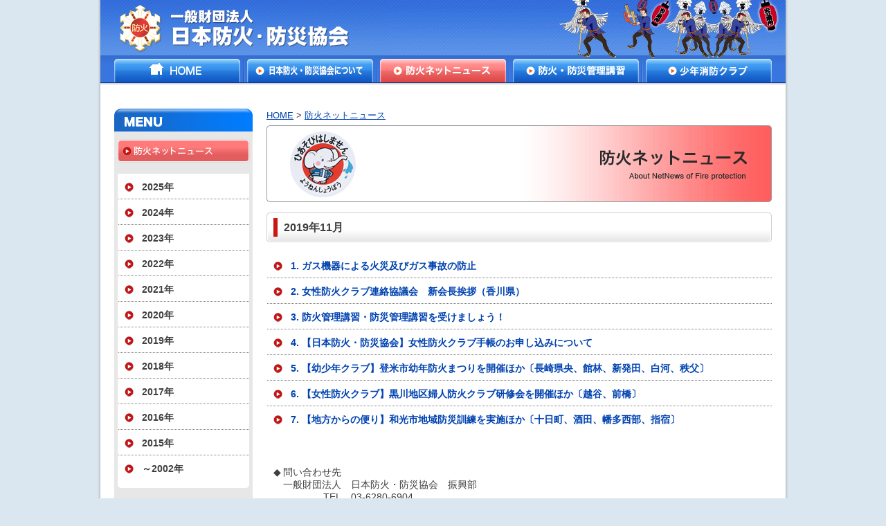

--- FILE ---
content_type: text/html
request_url: https://www.n-bouka.or.jp/netnews/2019/11/index.html
body_size: 17767
content:
<!DOCTYPE HTML PUBLIC "-//W3C//DTD HTML 4.01 Transitional//EN"
"http://www.w3.org/TR/html4/loose.dtd">
<html><!-- InstanceBegin template="/Templates/news_menu.dwt" codeOutsideHTMLIsLocked="false" -->
<head>
<meta name="robots" content="index,follow">
<meta http-equiv="Content-Type" content="text/html; charset=euc-jp">
<meta http-equiv="Content-Style-Type" content="text/css">
<meta name="Description" content="防火思想の普及啓蒙を図るとともに、民間防火組織の振興助成を通じて防火の認識と実践につとめ、消防の充実発展、国民の生命、身体、財産の安全及び産業の保全に資し、社会公共の福祉を増進することを目的としています。">
<meta name="Keywords" content="日本防火協会,民間防火組織,幼年消防クラブ,少年消防クラブ,婦人防火クラブ,防火・防災管理講習">
<!-- InstanceBeginEditable name="doctitle_index" -->
<title>防火ネットニュース::2019年11月号</title>
<!-- InstanceEndEditable -->
<link href="../../../includes/css/default.css" rel="stylesheet" type="text/css">
<link href="../../../includes/css/other.css" rel="stylesheet" type="text/css">
<link href="../../css/news.css" rel="stylesheet" type="text/css">
<link href="../../../includes/css/netnews.css" rel="stylesheet" type="text/css">
<script>
  (function(i,s,o,g,r,a,m){i['GoogleAnalyticsObject']=r;i[r]=i[r]||function(){
  (i[r].q=i[r].q||[]).push(arguments)},i[r].l=1*new Date();a=s.createElement(o),
  m=s.getElementsByTagName(o)[0];a.async=1;a.src=g;m.parentNode.insertBefore(a,m)
  })(window,document,'script','//www.google-analytics.com/analytics.js','ga');

  ga('create', 'UA-62683035-1', 'auto');
  ga('send', 'pageview');

</script>
    <script type="text/javascript" src="https://ajax.googleapis.com/ajax/libs/jquery/1.9.1/jquery.min.js"></script>

<script type="text/javascript">
    $(function(){
        $("button").click(function () {
            $("div").slideToggle();
        });
    });

</script>
</head>
<body id="News">
<div id="container">
<!-- header start -->
<div id="header">
<h1><a href="../../../index.html" title="一般財団法人日本防火・防災協会">一般財団法人日本防火・防災協会</a></h1>
<div id="navi">
<ul>
<li id="Navi-01"><a href="../../../index.html" title="HOME">HOME</a></li>
<li id="Navi-02"><a href="../../../about" title="日本防火・防災協会について">日本防火・防災協会について</a></li>
<li id="Navi-03"><a href="../../../netnews" title="防火ネットニュース">防火ネットニュース</a></li>
<li id="Navi-04"><a href="https://www.bouka-bousai.jp/" title="防火・防災管理講習" target="_blank">防火・防災管理講習</a></li>
<li id="Navi-05"><a href="../../../club" title="少年消防クラブ">少年消防クラブ</a></li>
</ul>
</div>
</div>
<!-- header end -->
<!-- contents start -->
<div id="contents">
<div id="contents-inner">
<!-- left Navi start -->
<div id="left-Navi">
<h2><img src="../../../includes/images/ti_menu.gif" alt="MENU" width="200" height="33"></h2>
<div id="navi-inner">
<ul>
 <!-- 折りたたみ展開ボタン -->
<li id="Menu_01"><a href="../../index.html" title="防火ネットニュース">防火ネットニュース</a></li>
	</ul>
	</div>
	<div id="back-number">
 <div id="News-list">
		<ul> 

<li>
<div onclick="obj=document.getElementById('menu2025').style; obj.display=(obj.display=='none')?'block':'none';">
<a style="cursor:pointer;">2025年</a>
</div>
<div id="menu2025" style="display:none;clear:both;">
<ul>
	<li><a href="../../2025/11/index.html">11月</a></li>
	<li><a href="../../2025/10/index.html">10月</a></li>
	<li><a href="../../2025/09/index.html">9月</a></li>
	<li><a href="../../2025/08/index.html">8月</a></li>
    <li><a href="../../2025/07/index.html">7月</a></li>
    <li><a href="../../2025/06/index.html">6月</a></li>
    <li><a href="../../2025/05/index.html">5月</a></li>
    <li><a href="../../2025/04/index.html">4月</a></li>
    <li><a href="../../2025/03/index.html">3月</a></li>
    <li><a href="../../2025/02/index.html">2月</a></li>
    <li><a href="../../2025/01/index.html">1月</a></li>
</ul>
</div>
</li>

<li>
<div onclick="obj=document.getElementById('menu2024').style; obj.display=(obj.display=='none')?'block':'none';">
<a style="cursor:pointer;">2024年</a>
</div>
<div id="menu2024" style="display:none;clear:both;">
<ul> 
    <li><a href="../../2024/12/index.html">12月</a></li>
    <li><a href="../../2024/11/index.html">11月</a></li>
    <li><a href="../../2024/10/index.html">10月</a></li>
    <li><a href="../../2024/09/index.html">9月</a></li>
    <li><a href="../../2024/08/index.html">8月</a></li>
    <li><a href="../../2024/07/index.html">7月</a></li>
    <li><a href="../../2024/06/index.html">6月</a></li>
    <li><a href="../../2024/05/index.html">5月</a></li>
    <li><a href="../../2024/04/index.html">4月</a></li>
    <li><a href="../../2024/03/index.html">3月</a></li>
    <li><a href="../../2024/02/index.html">2月</a></li>
    <li><a href="../../2024/01/index.html">1月</a></li>
</ul>
</div>
</li>
            
<li>
<div onclick="obj=document.getElementById('menu2023').style; obj.display=(obj.display=='none')?'block':'none';">
<a style="cursor:pointer;">2023年</a>
</div>
<div id="menu2023" style="display:none;clear:both;">
<ul>
<li><a href="../../2023/12/index.html">12月</a></li>
<li><a href="../../2023/11/index.html">11月</a></li>
<li><a href="../../2023/10/index.html">10月</a></li>
<li><a href="../../2023/09/index.html">9月</a></li>
<li><a href="../../2023/08/index.html">8月</a></li>
<li><a href="../../2023/07/index.html">7月</a></li>
<li><a href="../../2023/06/index.html">6月</a></li>
<li><a href="../../2023/05/index.html">5月</a></li>
<li><a href="../../2023/04/index.html">4月</a></li>
<li><a href="../../2023/03/index.html">3月</a></li>
<li><a href="../../2023/02/index.html">2月</a></li>
    <li><a href="../../2023/01/index.html">1月</a></li>
</ul>
</div>
</li>
<li>
<div onclick="obj=document.getElementById('menu2022').style; obj.display=(obj.display=='none')?'block':'none';">
<a style="cursor:pointer;">2022年</a>
</div>
<div id="menu2022" style="display:none;clear:both;">
<ul>
	<li><a href="../../2022/12/index.html">12月</a></li>
    <li><a href="../../2022/11/index.html">11月</a></li>
    <li><a href="../../2022/10/index.html">10月</a></li>
    <li><a href="../../2022/09/index.html">9月</a></li>
    <li><a href="../../2022/08/index.html">8月</a></li>
    <li><a href="../../2022/07/index.html">7月</a></li>
    <li><a href="../../2022/06/index.html">6月</a></li>
    <li><a href="../../2022/05/index.html">5月</a></li>
    <li><a href="../../2022/04/index.html">4月</a></li>
    <li><a href="../../2022/03/index.html">3月</a></li>
    <li><a href="../../2022/02/index.html">2月</a></li>
    <li><a href="../../2022/01/index.html">1月</a></li>
</ul>
</div>
</li>
            
            <li>
<div onclick="obj=document.getElementById('menu2021').style; obj.display=(obj.display=='none')?'block':'none';">
<a style="cursor:pointer;">2021年</a>
</div>
<div id="menu2021" style="display:none;clear:both;">
<ul>
    <li><a href="../../2021/12/index.html">12月</a></li>
    <li><a href="../../2021/11/index.html">11月</a></li>
    <li><a href="../../2021/10/index.html">10月</a></li>
    <li><a href="../../2021/09/index.html">9月</a></li>
    <li><a href="../../2021/08/index.html">8月</a></li>
    <li><a href="../../2021/07/index.html">7月</a></li>
    <li><a href="../../2021/06/index.html">6月</a></li>
    <li><a href="../../2021/05/index.html">5月</a></li>
    <li><a href="../../2021/04/index.html">4月</a></li>
    <li><a href="../../2021/03/index.html">3月</a></li>
    <li><a href="../../2021/02/index.html">2月</a></li>
    <li><a href="../../2021/01/index.html">1月</a></li>
</ul>
</div>
</li>
            
            <li>
<div onclick="obj=document.getElementById('menu2020').style; obj.display=(obj.display=='none')?'block':'none';">
<a style="cursor:pointer;">2020年</a>
</div>
<div id="menu2020" style="display:none;clear:both;">
<ul>
    <li><a href="../../2020/12/index.html">12月</a></li> 
    <li><a href="../../2020/11/index.html">11月</a></li> 
    <li><a href="../../2020/10/index.html">10月</a></li>     
    <li><a href="../../2020/09/index.html">9月</a></li> 
   <li><a href="../../2020/08/index.html">8月</a></li> 
    <li><a href="../../2020/07/index.html">7月</a></li>  
    <li><a href="../../2020/06/index.html">6月</a></li>  
    <li><a href="../../2020/05/index.html">5月</a></li>    
    <li><a href="../../2020/04/index.html">4月</a></li>
    <li><a href="../../2020/03/index.html">3月</a></li>
    <li><a href="../../2020/02/index.html">2月</a></li>
    <li><a href="../../2020/01/index.html">1月</a></li>
</ul>
</div></li>
<li><div onclick="obj=document.getElementById('menu2019').style; obj.display=(obj.display=='none')?'block':'none';">
<a style="cursor:pointer;">2019年</a>
</div>
<div id="menu2019" style="display:none;clear:both;">
<ul>
    <li><a href="../12/index.html">12月</a></li>
    <li><a href="index.html">11月</a></li>
     <li><a href="../10/index.html">10月</a></li>
    <li><a href="../09/index.html">9月</a></li>
    <li><a href="../08/index.html">8月</a></li>
    <li><a href="../07/index.html">7月</a></li>
    <li><a href="../06/index.html">6月</a></li>
    <li><a href="../05/index.html">5月</a></li>
    <li><a href="../04/index.html">4月</a></li>
    <li><a href="../03/index.html">3月</a></li>
    <li><a href="../02/index.html">2月</a></li>
    <li><a href="../01/index.html">1月</a></li>
</ul>
    </div></li>
            <li><div onclick="obj=document.getElementById('menu2018').style; obj.display=(obj.display=='none')?'block':'none';">
<a style="cursor:pointer;">2018年</a>
</div>
<div id="menu2018" style="display:none;clear:both;">
<ul>
<li><a href="../../2018/12/index.html">12月</a></li>
<li><a href="../../2018/11/index.html">11月</a></li>
<li><a href="../../2018/10/index.html">10月</a></li>
<li><a href="../../2018/09/index.html">9月</a></li>
<li><a href="../../2018/08/index.html">8月</a></li>
<li><a href="../../2018/07/index.html">7月</a></li>
<li><a href="../../2018/06/index.html">6月</a></li>
<li><a href="../../2018/05/index.html">5月</a></li>
<li><a href="../../2018/04/index.html">4月</a></li>
<li><a href="../../2018/03/index.html">3月</a></li>
<li><a href="../../2018/02/index.html">2月</a></li>
<li><a href="../../2018/01/index.html">1月</a></li>
</ul>
                </div></li>
		<li><div onclick="obj=document.getElementById('menu2017').style; obj.display=(obj.display=='none')?'block':'none';">
<a style="cursor:pointer;">2017年</a>
</div>
<div id="menu2017" style="display:none;clear:both;">
<ul>
    <li><a href="../../2017/12/index.html">12月</a></li>
    <li><a href="../../2017/11/index.html">11月</a></li>
    <li><a href="../../2017/10/index.html">10月</a></li>
    <li><a href="../../2017/09/index.html">9月</a></li>
    <li><a href="../../2017/08/index.html">8月</a></li>
    <li><a href="../../2017/07/index.html">7月</a></li>
    <li><a href="../../2017/06/index.html">6月</a></li>
    <li><a href="../../2017/05/index.html">5月</a></li>
    <li><a href="../../2017/04/index.html">4月</a></li>
    <li><a href="../../2017/03/index.html">3月</a></li>
    <li><a href="../../2017/02/index.html">2月</a></li>
    <li><a href="../../2017/01/index.html">1月</a></li>
</ul>
</div></li>
        		<li><div onclick="obj=document.getElementById('menu2016').style; obj.display=(obj.display=='none')?'block':'none';">
<a style="cursor:pointer;">2016年</a>
</div>
<div id="menu2016" style="display:none;clear:both;">
<ul>
    <li><a href="../../2016/12/index.html">12月</a></li>
    <li><a href="../../2016/11/index.html">11月</a></li>
    <li><a href="../../2016/10/index.html">10月</a></li>
    <li><a href="../../2016/09/index.html">9月</a></li>
    <li><a href="../../2016/08/index.html">8月</a></li>
    <li><a href="../../2016/07/index.html">7月</a></li>
    <li><a href="../../2016/06/index.html">6月</a></li>
    <li><a href="../../2016/05/index.html">5月</a></li>
    <li><a href="../../2016/04/index.html">4月</a></li>
    <li><a href="../../2016/03/index.html">3月</a></li>
    <li><a href="../../2016/02/index.html">2月</a></li>
    <li><a href="../../2016/01/index.html">1月</a></li>
</ul>
</div></li>
            		<li><div onclick="obj=document.getElementById('menu2015').style; obj.display=(obj.display=='none')?'block':'none';">
<a style="cursor:pointer;">2015年</a>
</div>
<div id="menu2015" style="display:none;clear:both;">
<ul>
    <li><a href="../../2015/12/index.html">12月</a></li>
    <li><a href="../../2015/11/index.html">11月</a></li>
    <li><a href="../../2015/10/index.html">10月</a></li>
    <li><a href="../../2015/09/index.html">9月</a></li>
    <li><a href="../../2015/08/index.html">8月</a></li>
    <li><a href="../../2015/07/index.html">7月</a></li>
    <li><a href="../../2015/06/index.html">6月</a></li>
    <li><a href="../../2015/05/index.html">5月</a></li>
    <li><a href="../../2015/04/index.html">4月</a></li>
    <li><a href="../../2015/03/index.html">3月</a></li>
    <li><a href="../../2015/02/index.html">2月</a></li>
    <li><a href="../../2015/01/index.html">1月</a></li>
</ul>
</div></li>


   <li><div onclick="obj=document.getElementById('menu2002').style; obj.display=(obj.display=='none')?'block':'none';">
<a style="cursor:pointer;">～2002年</a>
</div>
<div id="menu2002" style="display:none;clear:both;">
 <ul>
      <li><a href="../../2014/index.html">2014年</a></li>
     <li><a href="../../2013/index.html">2013年</a></li>
     <li><a href="../../2012/index.html">2012年</a></li>
     <li><a href="../../2011/index.html">2011年</a></li>
    <li><a href="../../2010/index.html">2010年</a></li>
    <li><a href="../../2009/index.html">2009年</a></li>
    <li><a href="../../2008/index.html">2008年</a></li>
    <li><a href="../../2007/index.html">2007年</a></li>
    <li><a href="../../2006/index.html">2006年</a></li>
    <li><a href="../../2005/index.html">2005年</a></li>
    <li><a href="../../2004/index.html">2004年</a></li>
    <li><a href="../../2003/index.html">2003年</a></li>
    <li><a href="../../2002/index.html">2002年</a></li>
</ul>
</div>
     </li>
     </ul>
            </div>
	</div>
	<div id="banner"><ul>
<li><a href="https://www.bouka-bousai.jp/" target="_blank"><img src="../../../includes/images/bn_01.gif" alt="防火・防災管理講習のご案内" width="190" height="57"></a></li>
<li><a href="../../../netnews"><img src="../../../includes/images/bn_02.gif" alt="防火ネットニュース" width="190" height="59" border="0"></a></li>
<li><a href="../../../local/"  target="_blank"><img src="../../../includes/images/bn_05.gif" alt="総合情報誌「地域防災」" width="190" height="58" border="0"></a></li>
<li><a href="../../../shop/index.html"  target="_blank"><img src="../../../includes/images/bn_03.gif" alt="防火防災用品" width="190" height="58" border="0"></a></li>
<li><a href="../../melma.html"><img src="../../../includes/images/bn_04.gif" alt="メールマガジン登録者募集!!" width="190" height="59" border="0"></a></li>
</ul>
</div>
<div id="pdf">
<p>PDFファイルをご覧頂くには「Adobe Reader」が必要となります。 アイコンをクリックすると、 無料で「Adobe Reader」をダウンロードすることが出来ます。<br>
<a href="http://get.adobe.com/jp/reader/" target="_blank"><img src="../../../includes/images/bt_adobe.gif" alt="Get ADOBE READER" width="112" height="33" border="0"></a></p>
</div>
</div>
<!-- left Navi end -->
<!-- InstanceBeginEditable name="doctitle" -->
<div id="Main">
  <p id="TopicPath"><a href="../../../index.html">HOME</a> &gt; <a href="../../index.html">防火ネットニュース</a></p>
<h2><img src="../../../images/title.gif" alt="防火ネットニュース" width="730" height="111"></h2>
<div id="News-list">
<h3><span>2019年11月</span></h3>
<ul>
    <li><a href="page01.html">1.	ガス機器による火災及びガス事故の防止</a></li>
<li><a href="page02.html">2.	女性防火クラブ連絡協議会　新会長挨拶（香川県）</a></li>
<li><a href="page03.html">3.	防火管理講習・防災管理講習を受けましょう！</a></li>
<li><a href="page04.html">4.	【日本防火・防災協会】女性防火クラブ手帳のお申し込みについて</a></li>
<li><a href="page05.html">5.	【幼少年クラブ】登米市幼年防火まつりを開催ほか〔長崎県央、館林、新発田、白河、秩父〕</a></li>
<li><a href="page06.html">6.	【女性防火クラブ】黒川地区婦人防火クラブ研修会を開催ほか〔越谷、前橋〕</a></li>
<li><a href="page07.html">7.	【地方からの便り】和光市地域防災訓練を実施ほか〔十日町、酒田、幡多西部、指宿〕</a></li>
</ul>
	<div style="padding-top: 50px; margin-left: 10px;"><table border="0" cellspacing="0" cellpadding="0" class="tbl03 mt-15" style="font-size:14px;"><tr>
	      <td width="14" rowspan="5" valign="top">◆</td><td colspan="2">問い合わせ先</td></tr><tr><td width="84" align="right">一般財団法人</td>
	<td width="305" nowrap>　日本防火・防災協会　振興部</td></tr><tr>
	<td align="right">TEL</td>
	<td>　03-6280-6904 </td></tr></table></div>
<div class="page-top"><a href="#header">このページのＴＯＰへ</a></div>
</div>
</div>
<!-- InstanceEndEditable -->
</div>
</div>
<!-- contents end -->
<!-- footer start -->
<div id="footer">
<ul>
<li><a href="../../../privacy">プライバシーポリシー</a></li>
<li><a href="../../../sitepolicy">このサイトについて</a></li>
<li><a href="../../../copyright/index.html">著作権について</a></li>
<li class="las"><a href="../../../contact/index.php">お問い合わせ</a></li>
</ul>
<p>copyright(c)2015.  Japan Fire and Disaster Prevention Association. All Rights reserved.<br>
本サイトに掲載された画像・データ等の無断転載を禁じます。</p>
</div>
<!-- footer end -->
</div>
</body>
<!-- InstanceEnd --></html>


--- FILE ---
content_type: text/css
request_url: https://www.n-bouka.or.jp/includes/css/default.css
body_size: 163
content:
@charset "euc-jp";

/* CSS Document */



@import url("common.css");

@import url("common2.css");

@import url("inner.css");

@import url("print.css");

--- FILE ---
content_type: text/css
request_url: https://www.n-bouka.or.jp/includes/css/other.css
body_size: 31046
content:
@charset "euc-jp";
/* CSS Document */

/*-------------------------------------------------------------------
共通
-------------------------------------------------------------------*/
.section { margin-top:15px;	}

.section .float-box { overflow:hidden; }

.section ol,
.section ul,
.section dl,
.section table {
 font-size: 0.8em;
	line-height: 1.5em;
	}

.section ol { margin-left:30px;	}
.section ol li { margin-top:10px;	}

/*PDFアイコン*/
.section a.ic-pdf {
 background: url(../images/ic_pdf.gif) no-repeat right;
	padding:5px 18px 5px 0;
 }
	
.section h5 {
	background: url(../../images/inner_h5_bg.gif) no-repeat bottom;
	padding-bottom: 3px;
	font-size: 0.9em;
	margin:40px 15px 15px 15px;
    padding-left: 0;
}

.section h5.top {	margin-top:30px; }

.section h5 span {
	padding: 3px 5px 2px 10px;
	display: block;
	border-left: 6px solid;
}

.section h1 {
	background: url(../../images/inner_h5_bg.gif) no-repeat bottom;
	padding-bottom: 3px;
	font-size: 0.9em;
	margin:40px 15px 15px 15px;
    padding-left: 0;
}

.jyo_section table {
 font-size: 0.85em;
	line-height: 20em;
	}

/*ドットリスト*/
.section ul.list li {	
 background: url(../images/ic_list_dot.gif) no-repeat 0.1em 0.6em;
	padding-left:0.8em;
	margin:3px 0;
	list-style-type:none;
 }

/*矢印リスト*/
.section ul.arrow li {
 background:url(../images/ic_list_arrow_s.gif) no-repeat 0.1em 0.5em;
 margin:3px 0 0 20px;
 padding-left:0.8em;
	list-style-type:none;
	}
.jyo_section ul.arrow li {
 background:url(../images/ic_list_arrow_s.gif) no-repeat 0.1em 0.5em;
 margin:5px 0 ;
 padding-left:0.8em;
	list-style-type:none;
	}

#banner a:hover img{ opacity:.7; transition-duration:.3s;}

/*-------------------------------------------------------------------
日本防火協会について
-------------------------------------------------------------------*/
/*現在地表示*/
#About li#Navi-02 a,
#Message li#Navi-02 a,
#Business li#Navi-02 a,
#Publication li#Navi-02 a,
#Club li#Navi-05 a {	background-position: 0 -34px; }

/*レフトナビ*/
#navi-inner ul li#Menu_01 a {	background-image: url(../../about/images/menu_01.gif); }
#navi-inner ul li#Menu_02 a {	background-image: url(../../about/images/menu_02.gif); }
#navi-inner ul li#Menu_03 a {	background-image: url(../../about/images/menu_03.gif); }
#navi-inner ul li#Menu_04 a {	background-image: url(../../about/images/menu_04.gif); }

#About h3,#Message h3,#Business h3,#Publication h3 {
	background: url(../../about/images/h3_bg_top.gif) no-repeat top;
	font-size: 1em;
	padding-top: 12px;
	margin-bottom:15px;
}

#About h3 span,#Message h3 span,#Business h3 span,#Publication h3 span {
	background: url(../../about/images/h3_bg_bot.gif) no-repeat bottom;
	display: block;
	padding: 0 0 10px 25px;
}

/*メインコンテンツ-日本防火協会について*/
#About #navi-inner ul li#Menu_01 a {	background-position: -190px 0; }
#About .section h5 span {	border-color:#E2713F; }

#About a.btn-club{
  width: 200px;
  padding: 0.5em;
  margin-left: 20px;
  display: block;
  color: #3F3F3F;
  background: #ECECEC;
  border:solid 1px #d1d1d1;
  text-decoration: none;
  font-weight: bold;
  font-size:12px;
  border-radius: 3px;
  text-align:center;
  text-decoration:none !important;
}
#About a.btn-club:before {
  content: "";
  display: inline-block;
  width: 7px;
  height: 7px;
  margin: -3px 5px 0 0;
  background: url("../images/ic_list_arrow_s.gif")no-repeat;
  background-size: contain;
  vertical-align: middle;
}
#About a.btn-club:hover {
  background: #E2713F;
  color: #fff
}
#About @media screen and (min-width: 768px){
  a.btn-club{
    padding: 0.5em 2em;
    margin: 10px auto;
    font-size:16px;
    display:inline-block;
  }
#About  a.btn-club:before {
    margin: -3px 10px 0 0;
  }
}


/*協会き地図*/
.ggmap {
position: relative;
padding-bottom: 56.25%;
padding-top: 30px;
height: 0;
overflow: hidden;
}
 
.ggmap iframe,
.ggmap object,
.ggmap embed {
position: absolute;
top: 0;
left: 0;
width: 100%;
height: 100%;
}

/*メインコンテンツ-会長挨拶*/
#Message #navi-inner ul li#Menu_02 a {	background-position: -190px 0; }
#Message .section p {
 margin-bottom:15px;
	text-indent:1em;
	}

/*メインコンテンツ-公開資料*/
#Publication #navi-inner ul li#Menu_03 a {	background-position: -190px 0; }

#Publication .section h5 span {	border-color:#E2713F; }




/*-------------------------------------------------------------------
お問い合わせ
-------------------------------------------------------------------*/
/*現在地表示
#Contact li#Navi-05 a {	background-position: 0 -34px; }*/

#Contact #banner {	margin-top:10px; }

#Contact .section h5 span {	border-color:#BDBE33; }


#Contact > div:nth-child(2) {
    box-shadow: 0 1px 1px 0 rgba(5, 0, 1, 0.2);
    background: #fff;
    margin-bottom: 50px;
}
#Contact > div:nth-child(3) {
    width: 100%;
    padding-right: 15px;
    padding-left: 15px;
    margin-right: auto;
    margin-left: auto;
}

#Contact > div:nth-child(3) > div {
    border: solid 1px #ddd;
    padding: 30px;
    -moz-border-radius: 5px;
    -webkit-border-radius: 5px;
    border-radius: 5px;
    background-color: #fff;
}
/*
#Contact > div:nth-child(3) > div > h1 {
    letter-spacing: 2px;
    margin: 0 0 15px;
    font-size: 12px;
    font-weight: bold;
    color: #333333;
    padding-left: 0;
}
*/

#Contact form > div {
    border-radius: 3px;
    background-color: #f6f6f6;
    vertical-align: middle;
    border: 1px solid #dddddd;
    margin-top: 20px;
    margin-bottom: 15px;
    padding: 20px;
}
#Contact form > div > div {
    border-radius: 3px;
    padding: 10px 20px;
}
#Contact form > div > div > p {
    width: 405px;
    float: left;
    margin: 0 15px;
}
#Contact form > div > div:before, form > div > div:after {
    display: table;
    content: " ";
    clear: both;
}
#Contact form > div input[type=text], form > div input[type=email], form > div textarea, form > div select {
    display: block;
    min-width: 405px;
    max-width: 405px;
    float: right;
    height: 38px;
    padding: 6px 12px;
    font-size: 12px;
    line-height: 1.42857143;
    color: #555;
    background-color: #fff;
    background-image: none;
    border: 1px solid #ccc;
    border-radius: 4px;
    -webkit-box-shadow: inset 0 1px 1px rgba(0,0,0,.075);
    box-shadow: inset 0 1px 1px rgba(0,0,0,.075);
    -webkit-transition: border-color ease-in-out .15s,-webkit-box-shadow ease-in-out .15s;
    -o-transition: border-color ease-in-out .15s,box-shadow ease-in-out .15s;
    transition: border-color ease-in-out .15s,box-shadow ease-in-out .15s;
    margin: 0 15px;
}
#Contact form > div textarea {
    height: auto;
}
/*#Contact input[type=radio] {
    margin-left: 25px;
    margin-top: 8px;

}*/


#Contact > div label {
    margin-bottom: 0;
    text-align: right;
    width: 145px;
    float: left;
    position: relative;
    min-height: 1px;
    padding-right: 15px;
    padding-left: 15px;
    position: relative;
}

#Contact > div label span {
    color: #fff;
    background: #ccc;
    display: inline-block;
    padding: 2px 5px;
	margin-top: 5px;
    font-size: 10px;
    font-size: 0.5rem;
    -moz-border-radius: 2px;
    -webkit-border-radius: 2px;
    border-radius: 2px;
    position: absolute;
    right: 16px;
    top: 19px;
}

#Contact  label + div {
    width: 75%;
    float: left;
    position: relative;
    min-height: 1px;
    padding-right: 15px;
    padding-left: 15px;
}

#Contact button {
    display: block;
    padding: 6px 12px;
    margin-bottom: 0;
    font-size: 14px;
    font-weight: 400;
    line-height: 1.42857143;
    text-align: center;
    white-space: nowrap;
    vertical-align: middle;
    -ms-touch-action: manipulation;
    touch-action: manipulation;
    cursor: pointer;
    -webkit-user-select: none;
    -moz-user-select: none;
    -ms-user-select: none;
    user-select: none;
    background-image: none;
    border: 1px solid transparent;
    border-radius: 4px;
    margin: 0 auto;
}
#Contact button:hover {
    background: #00b0da;
    background: -webkit-gradient(linear, left top, left bottom, color-stop(1, #00a1d0), color-stop(0, #00bedf));
    background: -webkit-linear-gradient(#00bedf, #00a1d0);
}
#Contact button {
    color: #333;
    background-color: #fff;
    border-color: #ccc;
}
#Contact > div > a > button {
    margin-left: 0;
    margin: 0 auto;
    display: block;
}
#Contact a + button {
    margin-left: 20px
}
#Contact a {
    text-decoration: none;
}
#Contact a:focus, a:hover {
    outline: none;
    text-decoration: none;
}
#Contact input::-webkit-input-placeholder {
    color:   #777;
}
#Contact button {
    padding: 10px 13px 11px;
    font-size: 18px;
    cursor: pointer;
    font-weight: bold;
    border-radius: 4px;
    line-height: 1;
    text-align: center;
    vertical-align: middle;
    white-space: nowrap;
    border: 1px solid #0093c9;
    color: #ffffff;
    background: #009ecf;
    box-shadow: 0px 1px 1px rgba(0,0,0,0.28),inset 0px 2px 0px -1px #10a4d2;
}
#Contact input[type=button] {
    padding: 10px 13px 11px;
    font-size: 18px;
    cursor: pointer;
    display: inline-block;
    font-weight: bold;
    border-radius: 4px;
    line-height: 1;
    text-align: center;
    vertical-align: middle;
    white-space: nowrap;
    border: 1px solid #c3c3c3;
    color: #7c7c7c;
    background: #ffffff;
    text-shadow: 0px 1px 1px rgba(0,0,0,0.13);
    -moz-box-shadow: 0px 1px 1px rgba(0,0,0,0.28);
    -webkit-box-shadow: 0px 1px 1px rgba(0,0,0,0.28);
    box-shadow: 0px 1px 1px rgba(0,0,0,0.28);
    margin-left: 180px;
    margin-right: 25px;
}
#Contact input[type=button] + button {
    display: inline-block;
}
#Contact input + div, select + div, textarea + div {
    float: right;
    width: 420px;
    color: red;
    margin-bottom: -10px;
}
.error-form {
    border-color: #fb9a93 !important;
}


.section ul#tel-fax {	float:left; }

.section ul li#tel {	
	width:216px;
	overflow: hidden;
	height: 0 !important;
	height /**/: 28px;
	padding-top:28px;
	background: url(../../about/images/img_tel.gif) no-repeat;
 }

.section ul li#fax {	
	width:217px;
	overflow: hidden;
	height: 0 !important;
	height /**/: 28px;
	padding-top:28px;
	background: url(../../about/images/img_fax.gif) no-repeat;
	margin-top:25px;
 }

.section dl#add {
 float:left;
	padding-left:100px;
	}

.section dl#add dt {	
	/*width:173px;
	overflow: hidden;
	height: 0 !important;
	height /**//*: 16px;
	padding-top:16px;*/
	margin-bottom:10px;
	/*background: url(../../about/images/img_add.gif) no-repeat;*/
 }
 
 .section dl#add dt strong {
	 font-size: 1.3em;
	 vertical-align: 0.03em;
 }

.section h6#metoro {	
	width:94px;
	overflow: hidden;
	height: 0 !important;
	height /**/: 23px;
	padding-top:23px;
	background: url(../../about/images/ttl_metoro.gif) no-repeat;
	margin-top:30px;
 }

.section h6#jr {	
	width:94px;
	overflow: hidden;
	height: 0 !important;
	height /**/: 23px;
	padding-top:23px;
	background: url(../../contact/images/ttl_jr.gif) no-repeat;
	margin-top:30px;
 }

.section table.access {	
	width:355px;
	margin-top:10px;
 }

.section table.tbl-left {	float:left; }
.section table.tbl-right {	float:right; }

.section table.access td {	
 	padding:5px;
	background: url(../images/table_dot.gif) repeat-x bottom;
 }

.section table.access td.station {	width:90px; }
.section table.access td.exit {	width:180px; }

.section table.access td strong.ginza {	color:#F66D34; }
.section table.access td strong.nanboku {	color:#003EB1; }
.section table.access td strong.chiyoda {	color:#118E37; }
.section table.access td strong.marunouchi {	color:#BB0000; }



/*お問い合わせ*/
#Tel h6{ font-size:1.3em;}
#Tel h6 span{
	font-size: 0.6em;
	margin-top: 0px;
}
#Tel h6+p{ margin-top: 10px;}

#Tel div.left{
	float: left;
	width: 350px;
	margin-top: 20px;
	background-image: url(../../about/images/tel.png);
	background-repeat: no-repeat;
	background-position: 0 5px;
	padding-left: 55px;
}
#Tel div.right{
	float: right;
	width: 320px;
	margin-top: 20px;
}
#Tel div.left p{ font-size:1.2em; font-weight:bold;}
#Tel div.left p span{
	font-size: 0.6em;
	font-weight: normal;
	margin-top: 0px;
}
#Tel div.right p{ font-size:1.2em; font-weight:bold;}
#Tel div.right p span{ font-size:0.6em; font-weight:normal;}

#Tel div.left-fax{
	float: left;
	width: 600px;
	margin-top: 20px;
	background-image: url(../../about/images/fax.png);
	background-repeat: no-repeat;
	background-position: 0 5px;
	padding-left: 55px;
	padding-bottom: 16px;
}
#Tel div.left-fax p{
	font-size: 1.2em;
	font-weight: bold;
	padding-top: 0px;
	width: auto;
}
#Tel div.left-fax p span{ font-size:0.6em; font-weight:normal;}


/*-------------------------------------------------------------------
少年消防クラブ
-------------------------------------------------------------------*/
#Club #banner {	margin-top:10px; }
#Club h3 {
	background: url(../../club/images/h3_bg_top.gif) no-repeat top;
	font-size: 1em;
	padding-top: 12px;
	margin-bottom:15px;
	margin-top: 35px;
}

#Club h3 span {
	background: url(../../club/images/h3_bg_bot.gif) no-repeat bottom;
	display: block;
	padding: 0 0 10px 25px;
}


#Club .section h5 span { border-color:#0082D6; }

#Club table {
	border-collapse: collapse;
	border: 1px solid #CCCCCC;
	margin-top: 15px;
}

#Club table td {
	border-left: 1px solid #CCCCCC;
	border-bottom: 1px solid #CCCCCC;
	padding: 3px 5px;
}

#Club table td ul {
	margin: 0 0 0 20px;
	padding: 0;
	list-style: disc;
	font-size: 1em;
}

a.btn-club{
  padding: 0.5em;
  margin: 10px 0;
  display: block;
  color: royalblue;
  background: #ECECEC;
  text-decoration: none;
  font-weight: bold;
  font-size:12px;
  border-radius: 3px;
  text-align:center;
  text-decoration:none !important;
}
a.btn-club:before {
  content: "";
  display: inline-block;
  width: 18px;
  height: 18px;
  margin: -3px 5px 0 0;
  background: url("../../club/images/icon_link_ank_blue.png")no-repeat;
  background-size: contain;
  vertical-align: middle;
}
a.btn-club:hover {
  background: royalblue;
  color: #fff
}
@media screen and (min-width: 768px){
  a.btn-club{
    padding: 0.5em 2em;
    margin: 10px auto;
    font-size:16px;
    display:inline-block;
  }
  a.btn-club:before {
    margin: -3px 10px 0 0;
  }
}

/*-------------------------------------------------------------------
メールマガジン登録者募集!!
-------------------------------------------------------------------*/
#Melma #banner {	margin-top:10px; }

#Melma .section h5 span {	border-color:#1C961C; }


/*-------------------------------------------------------------------
プライバシーポリシー
-------------------------------------------------------------------*/
#Privacy #banner {	margin-top:10px; }

#Privacy .section h5 span {	border-color:#19A7CB; }


/*-------------------------------------------------------------------
このサイトについて
-------------------------------------------------------------------*/
#Sitepolicy #banner {	margin-top:10px; }

#Sitepolicy .section h5 span {	border-color:#19A7CB; }


/*-------------------------------------------------------------------
防災まちづくり大賞
-------------------------------------------------------------------*/
#Machi #banner {	margin-top:10px; }
#Machi h3 {
	background: url(../../machi/images/h3_bg_top.gif) no-repeat top;
	font-size: 1em;
	padding-top: 12px;
	margin-bottom:15px;
	margin-top: 35px;
}

#Machi h3 span {
	background: url(../../machi/images/h3_bg_bot.gif) no-repeat bottom;
	display: block;
	padding: 0 0 10px 25px;
}

#Machi .section h5 span {	border-color:#b2bbf3; }


/*-------------------------------------------------------------------
女性防火クラブ
-------------------------------------------------------------------*/
#Jyo_club #banner {	margin-top:10px; }
#Jyo_club h3 {
	background: url("../../jyosei_club/images/list_h3_bg_top.gif") no-repeat top;
	font-size: 1em;
	padding-top: 12px;
	margin-bottom:15px;
	margin-top: 35px;
}

#Jyo_club h3 span {
	background: url("../../jyosei_club/images/list_h3_bg_bot.gif") no-repeat bottom;
	display: block;
	padding: 0 0 10px 25px;
}

#Jyo_club .section h5 span {	border-color: #F181F4;}

#Jyo_club .txt-c { text-align: center; }

#Jyo_club .txt-r {text-align: right;}

#Jyo_club  .paf table {
    table-layout: fixed;
    width: 340;
	border: 1px solid #CCCCCC;
	margin-top: 0px;
	spacing: 5px 5px 5px 5px;
}
#Jyo_club a {
    text-decoration: none;
}

#Jyo_club  .read {
    max-width: 100%;
    margin-right: auto;
    margin-left: auto;
    position: relative;
}

#Jyo_club  .read label {
    text-align: center;
    width: 100%;
    height: 200px;
    bottom: 0;
    left: 0;
    position: absolute;
    z-index: 1;
    cursor: pointer;
}
#Jyo_club  .read label:after {
    content:' もっと見る';
    z-index: 2;
    width: 100%;
    max-width: 300px;
    padding: 10px;
    color: #606060;
    background-color: #e0e0e0;
    border-radius: 30px;
    position: absolute;
    bottom: -60px;
    left: 50%;
    transform: translate(-50%, 0);
}
#Jyo_club  .read input:checked + label {
  height: 0px;
}
#Jyo_club  .read input:checked + label:after {
  content: ' 閉じる';
}

#Jyo_club  .read input {
  display: none;
}

#Jyo_club  .read__content {
  overflow: hidden;
  height: 300px;
}

#Jyo_club  .read input:checked ~ .read__content {
  height: auto;
}

#Jyo_club table.tbl04 {

	border: 1px solid #999999;

	border-collapse: collapse;

}



#Jyo_club table.tbl04 td,#Jyo_club-inner table.tbl04 th {

	border-bottom: 1px solid #999999;

	border-left: 1px solid #999999;

	padding: 3px;

}



#Jyo_club-inner table.tbl04 th {

	background: #dddddd;

}
/*-------------------------------------------------------------------
地域防災講演
-------------------------------------------------------------------*/
#Lecture #banner {	margin-top:10px; }
#Lecture h3 {
	background: url("../../lecture/images/h3_bg_top.gif") no-repeat top;
	font-size: 1em;
	padding-top: 12px;
	margin-bottom:15px;
	margin-top: 35px;
}

#Lecture h3 span {
	background: url("../../lecture/images/h3_bg_bot.gif") no-repeat bottom;
	display: block;
	padding: 0 0 10px 25px;
}

#Lecture .section h5 span {	border-color: #7fffd4;}

#Lecture .section  a.ic-pdf {
 background: url(../images/ic_pdf.gif) no-repeat right;
	padding:5px 18px 5px 0;
    font-size: 14px;
 }

#Lecture table.tbl04 {

	border: 1px solid #999999;

	border-collapse: collapse;

}



#Lecture table.tbl04 td,#Lecture-inner table.tbl04 th {

	border-bottom: 1px solid #999999;

	border-left: 1px solid #999999;

	padding: 3px;

}



#Lecture-inner table.tbl04 th {

	background: #dddddd;

}

/*-------------------------------------------------------------------
著作権について
-------------------------------------------------------------------*/
#Copyright #banner {	margin-top:10px; }

#Copyright .section h5 span {	border-color:#19A7CB; }


/*-------------------------------------------------------------------
消防関係リンク集
-------------------------------------------------------------------*/
#Link #banner {	margin-top:10px; }

#Link .section {	overflow:hidden;	}

#Link .section ul {
	overflow:hidden;
	width:365px;
	float:left;
	}

#Link .section ul li {
 padding-bottom:10px;
	}

#Link .section ul li a {
 background:url(../images/ic_list_arrow_s.gif) no-repeat 0.1em 0.3em;
 padding-left:0.8em;
	}

/*-------------------------------------------------------------------
お知らせ
-------------------------------------------------------------------*/
#Info #banner {	margin-top:10px; }

#Info h3 {
	background: url(../../info/images/h3_bg_top.gif) no-repeat top;
	font-size: 1em;
	padding-top: 12px;
	margin-bottom:15px;
}

#Info h3 span {
	background: url(../../info/images/h3_bg_bot.gif) no-repeat bottom;
	display: block;
	padding: 0 0 10px 25px;
}

#Info .section h5 span {	border-color:#19A7CB; }



/*-------------------------------------------------------------------
地域防災
-------------------------------------------------------------------*/
#local #banner {	margin-top:10px; }

#local h3 {
	background: url(../../local/images/h3_bg_top.gif) no-repeat top;
	font-size: 1em;
	padding-top: 12px;
	margin-bottom:15px;
}

#local h3 span {
	background: url(../../local/images/h3_bg_bot.gif) no-repeat bottom;
	display: block;
	padding: 0 0 10px 25px;
}

#local .section h5 span {	border-color:#ec8818; }

#local .section ul {margin-left:40px;}
#local .section ul li {line-height:1.8em;}
.w550 {width:600px; margin:40px 0 40px 40px; line-height:1.8em;}

.m_top{ margin-top:20px;}

#local table {
	border-collapse: collapse;
	border: 1px solid #fffff;
	margin-top: 5px;
}

#local table td {
	border-left: 1px solid #fffff;
	border-bottom: 1px solid #fffff;
	padding: 5px 5px 5px 5px;
}

#local img {margin-right:10px;}

.left {float:left;}
.right{float:right;}

.m_right { width:310px; margin-left:auto;}
.m_left10 {margin-left:10px;}

.post { overflow: hidden;}

input.userform {
   height: 1.5em;
   width: 15em;
}

input.bottom {
   height: 1.5em;
   width: 3.5em;
}

/*-------------------------------------------------------------------
パンフレット
-------------------------------------------------------------------*/
#Mate h3 {
	background: url(../../materials/images/h3_bg_top.gif) no-repeat top;
	font-size: 1em;
	padding-top: 12px;
	margin-bottom:15px;
	margin-top: 35px;
}

#Mate h3 span {
	background: url(../../materials/images/h3_bg_bot.gif) no-repeat bottom;
	display: block;
	padding: 0 0 10px 25px;
}

#Mate .paf table {
    table-layout: fixed;
    width: 340;
	border: 1px solid #CCCCCC;
	margin-top: 0px;
	spacing: 5px 5px 5px 5px;
}
#Mate .section h5 span {	border-color:#1C961C; }

#Mate img.paf {margin-top:5px;}

/*-------------------------------------------------------------------
防火防災
防火
-------------------------------------------------------------------*/
#bouka {
	margin-top: 10px;
	padding: 0 55px;

}

#bouka p {
	margin: 8px 8px;
	font-size: 0.9em;

}


#bouka table {
border-collapse: collapse;
}

#bouka th {
    background: #516ab6;
    color: #ffffff;
    border: 1px solid #ccc; 
    padding: 10px;
}

#bouka td {
    border: 1px solid #ccc; 
    padding: 10px;
    font-size: 0.9em;
}

#bouka tr:hover td{
    background: #eaf3ff;
}

#bouka h1 {
  padding: 0.5em;/*文字周りの余白*/
  color: #010101;/*文字色*/
  background: #eaf3ff;/*背景色*/
  border-bottom: solid 3px #516ab6;/*下線*/
  font-size: 1.5em;
  color: #516ab6;
}

#bouka ul {
 list-style: none;
 line-height: 1.5em;
}

#bouka li {
 text-indent: -4em;
 margin-left: 4em;
}

#bouka .btn-top-radius {
  position: relative;
  float: right;
  display: inline-block;
  padding: 8px 10px 5px 10px;
  text-decoration: none;
  color: #ff7f50;
  background: #fff1da;
  border-radius: 15px 15px 0 0;
  transition: .4s;
}

#bouka .btn-top-radius:hover {
  background: #ff7f50;
  color: #FFF;
}



/*
=======================================================
タブレットサイズ以下
*/
@media (max-width:989px) {

#bouka h1 {
  padding: 0.5em;/*文字周りの余白*/
  font-size: 1.5em;
  }

}


/*
=======================================================
スマートフォンサイズ
*/
@media (max-width:767px) {
#bouka h1 {
    padding-top: 0em;
    padding-right: 0em;
    padding-left: 0em;
    padding-bottom: 0em;/*文字周りの余白*/
    font-size: 1.2em;
  }


}

/*-------------------------------------------------------------------

/*
=======================================================
スマートフォンサイズ　[ナロー]
*/
@media (max-width:400px) {

#bouka {
	margin-top: 0.5em;
padding: 1em;
}

#bouka table {
width: 100%;
font-size: 0.8em;
    display: block;
}
#bouka h1 {
  padding: 0.7em;/*文字周りの余白*/
  font-size: 1em;
  }



}
/*-------------------------------------------------------------------
防火防災
防災
-------------------------------------------------------------------*/

#bousai {
	margin-top: 10px;
	padding: 0 55px;

}

#bousai p {
	margin: 8px 8px;
	font-size: 0.9em;

}


#bousai table {
border-collapse: collapse;
}

#bousai th {
    background: #ff7f50;
    color: #ffffff;
    border: 1px solid #ccc; 
    padding: 10px;
}

#bousai td {
    border: 1px solid #ccc; 
    padding: 10px;
    font-size: 0.9em;
}

#bousai tr:hover td{
    background: #fff5ee;
}

#bousai h1 {
  padding: 0.5em;/*文字周りの余白*/
  color: #010101;/*文字色*/
  background: #fff5ee;/*背景色*/
  border-bottom: solid 3px #ff7f50;/*下線*/
  font-size: 1.5em;
  color: #ff7f50;
      display: block;
}


#bousai ul {
 list-style: none;
 line-height: 1.5em;
}

#bousai li {
 text-indent: -3em;
 margin-left: 3em;
}

#bousai .btn-top-radius {
  position: relative;
  float: right;
  display: inline-block;
  padding: 8px 10px 5px 10px;
  text-decoration: none;
  color: #516ab6;
  background: #eaf3ff;
  border-radius: 15px 15px 0 0;
  transition: .4s;
  margin-bottom: 4em;
}

#bousai .btn-top-radius:hover {
  background: #516ab6;
  color: #FFF;
}
/*
=======================================================
タブレットサイズ以下
*/
@media (max-width:989px) {

#bousai h1 {
  padding: 0.5em;/*文字周りの余白*/
  font-size: 1.5em;
  }

}


/*
=======================================================
スマートフォンサイズ
*/
@media (max-width:767px) {
#bousai h1 {
    padding-top: 0em;
    padding-right: 0em;
    padding-left: 0em;
    padding-bottom: 0em;/*文字周りの余白*/
    font-size: 1.2em;
  }


}

/*-------------------------------------------------------------------

/*
=======================================================
スマートフォンサイズ　[ナロー]
*/
@media (max-width:400px) {

#bousai {
	margin-top: 0.5em;
padding: 1em;
}

#bousai table {
width: 100%;
font-size: 0.8em;
margin: -10px;
}
#bousai h1 {
  padding: 0.7em;/*文字周りの余白*/
  font-size: 1em;
  }

}

/*-------------------------------------------------------------------
100万人達成記念
-------------------------------------------------------------------*/
#Achieve #banner {	margin-top:10px; }

#Achieve p{
    font-size: 0.9em;
}

#Achieve span{
    display: block;
}

#Achieve h3 {
	background: url(../../achieve/images/h3_bg_top.gif) no-repeat top;
	font-size: 1em;
	padding:12px 0 12px 0;
	margin:30px 0 20px 0;
}

#Achieve h3 span {
	background: url(../../achieve/images/h3_bg_bot.gif) no-repeat bottom;
	display: block;
	padding: 0 0 10px 25px;
}
#Achieve .section h5 span {	border-color:#CE820B; }

#Achieve a.goback {
  position: relative;
  padding-left: 30px;
  font-size: 12px;
  text-decoration: none !important;
}

#Achieve a.goback {
    color: #7e7e7e !important;
}

#Achieve a.goback:hover{
    color: #c21412 !important;
    text-decoration: none !important;
}

#Achieve a.goback:before {
  position: absolute;
  content: '';
  bottom: -3px;
  left: 0;
  width: 0;
  height: 0;
  border: none;
  border-left: solid 15px transparent;
  border-bottom: solid 15px #CE820B;
}
#Achieve a.goback:after {
  position: absolute;
  content: '';
  bottom: -3px;
  left: 10px;
  width: 80px;
  border-bottom: solid 3px #CE820B;
}

#Achieve-list ul{
    list-style: none;
}

#Achieve-list ul li a {

	background: url(../images/ic_list_arrow.gif) no-repeat left center;

	padding: 0 0 0 25px;

	text-decoration: none;

}
#Achieve .achieve_inner {
	margin-top: 20px;
	margin-right: 20px;
	margin-left: 50px;
	margin-bottom: 20px;
	width: 850px;
}

#Achieve .img-r {

	float: right;

	text-align: center;

	margin: 0 0 10px 0;

	font-size: 12px;

	line-height: 16px;

	padding-left: 15px;

}

#Achieve h4 {
  padding: 0.25em 0.5em 0.25em 1em;/*上下 左右の余白*/
  margin: 0 0 0 1em;
  color: #494949;/*文字色*/
  background: transparent;/*背景透明に*/
  border-left: solid 5px #01388d;/*左線*/
  font-weight: normal;
}


#Achieve h7 {

	border-bottom: 1px solid #e5e5e5;

	padding: 3px 5px;

	margin-top: 80px;
    font-size:0.8em;
    font-weight: bold;

}

#Achieve .txt-c { text-align: center; }

#Achieve table.tbl04 {

	border: 1px solid #999999;

	border-collapse: collapse;

}



#Achieve table.tbl04 td,#News-inner table.tbl04 th {

	border-bottom: 1px solid #999999;

	border-left: 1px solid #999999;

	padding: 3px;

}



#Achieve table.tbl04 th {

	background: #dddddd;

}

.shikaku{
        margin-top: 10px;
        width: 100%;
}

.polaroid {
  position: relative;
  width: 550px;
  margin: 20px 20px 20px 50px;
}
 
.polaroid img {
  border: 10px solid #fff;
  border-bottom: 45px solid #fff;
  -webkit-box-shadow: 3px 3px 3px #d3d3d3;
     -moz-box-shadow: 3px 3px 3px #d3d3d3;
          box-shadow: 3px 3px 3px #d3d3d3;
}
 
.polaroid p {
  position: absolute;
  text-align: center;
  width: 100%;
  bottom: 10px;
  font: 400 18px/1 'Kaushan Script', cursive;
  color: #777;
}

/*全体
.hidden_box {
    margin: 2em 0;
    padding: 0;
}

/*ボタン装飾
.hidden_box label {
    padding: 7px;
    font-size: 12px;
    background: #efefef;
    border-radius: 5px;
    cursor :pointer;
    transition: .5s;
    border: 1px solid #d3d3d3; 
    background: url(../images/ic_list_arrow.gif) no-repeat left center;
}

/*アイコンを表示
.hidden_box label:before {
    display: inline-block;
    content: '\f078';
    font-family: 'FontAwesome';
    padding-right: 5px;
    transition: 0.2s;
}

/*ボタンホバー時
.hidden_box label:hover {
    background: silver;
}

/*アイコンを切り替え
.hidden_box input:checked + label:before {
     content: '\f00d';
     -ms-transform: rotate(360deg);
     -webkit-transform: rotate(360deg);
     transform: rotate(360deg);
     color: #668ad8;
}

/*チェックは見えなくする
.hidden_box input {
    display: none;
}

/*中身を非表示にしておく
.hidden_box .hidden_show {
    height: 0;
    padding: 0;
    overflow: hidden;
    opacity: 0;
    transition: 0.8s;

}

/*クリックで中身表示
.hidden_box input:checked + label + .hidden_show {
    padding: 10px 0;
    height: auto;
    opacity: 1;
}


--- FILE ---
content_type: text/css
request_url: https://www.n-bouka.or.jp/netnews/css/news.css
body_size: 3179
content:
#list-navi {
	margin-bottom: 25px;
}

#News-text p {
	font-size: 14px;	
}
#News-text .layout1{float:left}
#News-text .layout2{float:right}
#News-text .layout3{float:none}
#News-text .notes {  font-family: "�l�r �o�S�V�b�N", "Osaka"; font-size: 12px; color: #666666}
#News-text .line{ line-height:150%}
#News-text .title {  font-family: "�l�r �o�S�V�b�N", "Osaka"; font-size: 16px; font-weight: bold; color: #000000}
#News-text .text{  font-family: "�l�r �o�S�V�b�N", "Osaka"; font-size: 14px; color: #666666; line-height: 180%}
#News-text .img1{float :left; margin-right: 15px; margin-bottom: 10px}
#News-text .img2{float :right; margin-left: 15px; margin-bottom: 10px}
#News-text .stext {  font-family: "�l�r �o�S�V�b�N", "Osaka"; font-size: 10px; color: #999999; line-height: 120%}
#News-text .bl14B{ FONT-WEIGHT: bold; FONT-SIZE: 14px; COLOR: #000099; FONT-FAMILY: "�l�r �o�S�V�b�N", "Osaka" }
#News-text a:link{ font-size:12px; color:#000099}
#News-text a:visited{ font-size:12px; color: #CC3333}
#News-text a:hover{ font-size:12px; color: #0000FF}

#News-text td { font-size: 14px;color: #333333;line-height:22px; padding: 5px }

/* body td { font-size: 14px;color: #333333;line-height:22px } */
/* a { font-size: 14px !important; } */

#News-text ul { margin-top:0px;margin-bottom:0px; margin-left: 1em;}
#News-text ol { margin-top:0px;margin-bottom:0px; margin-left: 1em;}
#News-text dl { margin-top:0px;margin-bottom:0px; }
/* #News-text li { margin-left:-10px; } */

#News-text caption { font-size: 14px;color: #333333;line-height:22px; font-weight:bold; }
#News-text th { padding: 5px; }

#News-text .table01 {
	background-color: #ffffff;
	border-collapse: collapse;
	border: solid 1px #999999;
}
#News-text .table01 th {
	font-size: 14px;
	line-height:16px;
	color: #333333;
	font-weight: bold;
	background-color: #dddddd;
	border: solid 1px #999999;
}
#News-text .table01 td {
 	font-size: 14px;
	line-height:16px;
	color: #333333;
	background-color: #ffffff;
	border: solid 1px #999999;
}
#News-text .table02 {
	background-color: #ffffff;
	border-collapse: collapse;
	border: solid 1px #999999;
}
#News-text .table02 th {
	font-size: 12px;
	line-height:14px;
	color: #333333;
	font-weight: normal;
	background-color: #F0F0F0;
	border: solid 1px #999999;
}
#News-text .table02 td {
 	font-size: 12px;
	line-height:14px;
	color: #333333;
	background-color: #ffffff;
	border: solid 1px #999999;
}
#News-text div.waku {
 	padding:5px;
	border:1px solid #000;
	width:100%;
}
#News-text div.dot_waku {
 	padding:5px;
	border:1px dotted #000;
	width:100%;
}
#News-text table.graf th,
table.graf td {
	font-size:12px;
}

#News-text .table05 th {
 	border: 1px solid #ff5d5d;
 	margin: 1em; padding: 1em;
 	color: #666666;
 	font-size: 14px;
 	font-weight: bold;

}

.h5 {
  border: 1px solid #ff5d5d;
  margin: 1em; padding: 1em;
  color: #666666;
  font-size: 14px;
  font-weight: bold;
}
 
input.userform {
   height: 1.5em;
   width: 15em;
}

input.bottom {
   height: 1.5em;
   width: 3.5em;
}

#banner a:hover img{ opacity:.7; transition-duration:.3s;}

--- FILE ---
content_type: text/css
request_url: https://www.n-bouka.or.jp/includes/css/netnews.css
body_size: 12703
content:
@charset "euc-jp";

/* CSS Document */



/*-------------------------------------------------------------------

現在地表示

-------------------------------------------------------------------*/

#News li#Navi-03 a {

	background-position: 0 -34px;

}



/*-------------------------------------------------------------------

レフトナビ

-------------------------------------------------------------------*/

#News #navi-inner ul li#Menu_01 a {

	background-image: url(../../images/menu_01.gif);

	background-position: -190px 0;

}



#back-number {

	margin: 1px 5px;

	background: url(../../images/fra_bot.gif) no-repeat bottom #FFFFFF;

	padding: 0 0 10px 0;

}



#back-number p {

	font-size: 0.8em;

	background: url(../../images/fra_top.gif) no-repeat top;

	padding: 10px;

}



#back-number form {

	margin: 0 5px;

	padding: 10px 18px;

	background: #c9c9c9;

	font-size: 0.8em;

	font:"ＭＳ ゴシック", "Osaka－等幅";

}



#back-number #button {

	margin-top: 8px;

}



/*-------------------------------------------------------------------

メインコンテンツ 中面

-------------------------------------------------------------------*/

#News-inner h3 {

	border: 3px double #ff5d5d;

	color: #FFFFFF;

	font-size: 1em;

}



#News-inner h3 span {

	background: #ff5d5d url(../../images/inner_h3_bg.gif) repeat-y left;

	display: block;

	padding: 3px 20px;

	border-bottom: 3px solid #ff5d5d;

	border-top: 3px solid #ff5d5d;

}



#News-inner h4 {

	font-size: 1em;

	background: url() no-repeat bottom;

	padding-bottom: 28px;

	margin-top: 10px;

}



News-inner h4 span {

	border-left: 6px solid #ff5d5d;

	padding: 3px 5px;

	display: block;

}



#News-inner h5 {

   background-color: #f2dada;

	padding: 6px 10px 6px;
  
    color:#f14040;

    border: 2px solid #f14040;

	font-size: 1em;
    
    font-weight: bold;


}
.box17{
    margin:2em 0;
    position: relative;
    padding: 0.5em 1.5em;
    border-top: solid 2px #f2dada;
    border-bottom: solid 2px #f2dada;
}
.box17:before, .box17:after{
    content: '';
    position: absolute;
    top: -10px;
    width: 2px;
    height: -webkit-calc(100% + 20px);
    height: calc(100% + 20px);
    background-color: #f2dada;
}
.box17:before {left: 10px;}
.box17:after {right: 10px;}



/*#News-inner h5 span {

	border-left: 6px solid #ff5d5d;

	padding: 3px 5px 2px 5px;

	display: block;

}*/

#News-inner .h6 {
    background-color: #fff0f5;
    margin: 5px 0;
    padding: 5px;
    position: relative;
    z-index: 1;
	color: #f14040;
	font-weight: bold;
}
#News-inner .h6::before,
#News-inner .h6::after {
    border-radius: 4px;
    box-shadow: 0 1px 4px rgba(0, 0, 0, .3);
    content: "";
    height: 100%;
    position: absolute;
    width: 100%;
}
#News-inner .h6::before {
    background-color: rgba(255, 255, 255, .5);
    left: 0;
    top: 0;
    z-index: -1;
}
#News-inner .h6::after {
    background-color: #f2dada;
    top: 5px;
    left: 5px;
    z-index: -2;
}

 

#News-inner p {
	margin-top: 5px;
	line-height: 22px;
	font-size: 14px;
	color: #333333;
	padding-top: 0px;

}

#News-inner p.indent {
	text-indent: 1rem;
}


#News-inner .district {

	text-align: right;

	font-size: 14px;

	padding: 15px 0 15px 0;

}



#News-inner ul.list {

	line-height: 22px;

	font-size: 14px;

	margin-left: 25px;

}



#News-inner ol.list {

	line-height: 22px;

	font-size: 14px;

	margin-left: 25px;

}



#News-inner p span {

	display: block;

}



/*------- 文字位置 -------*/



#News-inner .txt-l { text-align: left; } 

#News-inner .txt-c { text-align: center; }

#News-inner .txt-r { text-align: right; }





#News-inner .size-m {

	line-height: 22px;

	font-size: 14px;

}



/*--------- 画像 ---------*/



#News-inner .img-r {

	float: right;

	text-align: center;

	margin: 0 0 10px 0;

	font-size: 12px;

	line-height: 16px;

	padding-left: 15px;

}



#News-inner .img-l {

	float: left;

	text-align: center;

	margin: 0 0 10px 0;

	font-size: 12px;

	line-height: 16px;

	padding-right: 15px;

}



#News-inner .img-rb {

	float: right;

	text-align: center;

	margin: 0 0 0 15px;

	font-size: 12px;

	line-height: 16px;

}



#News-inner .img-lb {

	float: left;

	text-align: center;

	margin: 0 15px 0 0;

	font-size: 12px;

	line-height: 16px;

}



#News-inner .img-r img,#News-inner .img-l img,#News-inner .img-rb img,#News-inner .img-lb {

	margin: 3px 0;

}



#News-inner .photo-box {
    width: 600px;
    margin: 15px auto 0 auto;
    overflow: hidden;
    font-size: 12px;
    line-height: 16px;

}



#News-inner .photo-box span {

	display: block;

	font-size: 12px;

	line-height: 16px;

}



#article {
    width: 640px;
    margin-top: 15px;
    margin-right: 0;
    margin-left: 10px;
    margin-bottom: 0;

}





/*----- ページトップ -----*/



#News-inner .go-top {
    background: url("../../netnews/images/dot_line.gif") no-repeat top;
    margin-top: 40px;
    padding-top: 10px;
    padding-right: 0;
    padding-left: 0;
    padding-bottom: 15px;
    font-size: 0.7em;
    text-align: right;

}



/*#News-inner .go-top a {

	background: url(../images/ic_page_top.gif) no-repeat left center;

	padding: 0 0 0 15px;

	color: #7e7e7e !important;

	text-decoration: none !important;

}



#News-inner .go-top a:hover {

	color: #c21412 !important;

	text-decoration: underline !important;

}:*/





/*--------- 目次 ---------*/



#News-inner h6 {

	border-bottom: 1px solid #e5e5e5;

	padding: 3px 5px;

	margin-top: 80px;

}



#News-inner ul#mokuzi {

	list-style: none;

	margin-top: 10px;

	font-size: 0.7em;

	line-height: 2em;

}



#News-inner ul#mokuzi a {

	margin-left: 0.5em;

}



#News-inner ul#mokuzi span {

	margin-left: 0.5em;

}



/*------ 上マージン ------*/



#News-inner .mt-05 { margin-top: 5px; }

#News-inner .mt-10 { margin-top: 10px; }

#News-inner .mt-15 { margin-top: 15px; }

#News-inner .mt-20 { margin-top: 20px; }

#News-inner .mt-25 { margin-top: 25px; }

#News-inner .mt-30 { margin-top: 30px; }

#News-inner .mt-35 { margin-top: 35px; }



/*---- テーブル装飾 -----*/



/*- tal01 罫線なし -*/

#News-inner table.tbl01 {

	border-collapse: collapse;

}



#News-inner table.tbl01 td,#News-inner table.tbl01 th {

	padding: 3px;

	font-size: 14px;

}



/*- tal02 罫線あり -*/



#News-inner table.tbl02 {

	border: 1px solid #999999;

	border-collapse: collapse;

	font-size: 14px;

}



#News-inner table.tbl02 td,#News-inner table.tbl02 th {

	border-bottom: 1px solid #999999;

	border-left: 1px solid #999999;

	padding: 3px;

}



#News-inner table.tbl02 th {

	background: #dddddd;

}



/*- tal03 罫線なし  文字サイズ指定なし -*/

#News-inner table.tbl03 {

}



#News-inner table.tbl03 td,#News-inner table.tbl03 th {

	padding: 3px;

}



/*- tal04 罫線あり 文字サイズ指定なし -*/



#News-inner table.tbl04 {

	border: 1px solid #999999;

	border-collapse: collapse;

}



#News-inner table.tbl04 td,#News-inner table.tbl04 th {

	border-bottom: 1px solid #999999;

	border-left: 1px solid #999999;

	padding: 3px;

}



#News-inner table.tbl04 th {

	background: #dddddd;

}



/*-------------------------------------------------------------------

メインコンテンツ 目次

-------------------------------------------------------------------*/

#News-list h3 {

	background: url(../../images/list_h3_bg_top.gif) no-repeat top;

	font-size: 1em;

	padding-top: 12px;

}



#News-list h3 span {

	background: url(../../images/list_h3_bg_bot.gif) no-repeat bottom;

	display: block;

	padding: 0 0 10px 25px;

}

#News-list h5 {

	background: url(../../images/list_h3_bg_top.gif) no-repeat top;

	font-size: 1em;

	padding-top: 12px;
		margin-top: 10px;

}



#News-list h5 span {

	background: url(../../images/list_h3_bg_bot.gif) no-repeat bottom;

	display: block;

	padding: 0 0 10px 25px;

}

#News-list ul {

	margin-top: 15px;

	list-style: none;

}



#News-list ul li:not(:last-child) {

	background: url(../../images/inner_h5_bg.gif) no-repeat bottom;


}


#News-list ul li {


	padding: 10px 10px 8px 10px;

	font-size: 0.9em;

	font-weight: bold;

}


#News-list ul li a {

	background: url(../images/ic_list_arrow.gif) no-repeat left center;

	padding: 0 0 0 25px;

	text-decoration: none;

}



#News-list ul li a:hover {

	text-decoration: underline;

}



/*-------------------------------------------------------------------

メルマガ

-------------------------------------------------------------------*/

#News-inner #Mail-M {

	width: 640px;

	margin-top: 25px;

}



#News-inner #Mail-M h3 {

	border: none;

	margin-top: 25px;

}



#News-inner #Mail-M h3.border {

	color:#006633;

	border-bottom:3px solid #006633;

}



#News-inner #Mail-M h4 {

	border-left: 4px solid #36a74f;

	border-bottom: 1px solid #36a74f;

	padding: 3px 0 5px 10px;

	background: none;

	margin-top: 25px;

	font-size: 0.9em;

}



#News-inner #Mail-M h5 {

	padding: 0 0 3px 5px;

	font-size: 0.9em;

	margin-top: 15px;

}



#News-inner #Mail-M .bg01 {

	background: #dff9e4;

}



#News-inner #Mail-M ol {

	font-size: 0.8em;

	margin-left: 2em;

	padding: 0;

}



#News-inner #Mail-M ul {

	font-size: 0.8em;

}



#News-inner #Mail-M p span {

	display: inline;

}



#News-inner #Mail-M img.img-r {

	float: right;

	margin: 0 0 0 10px;

}



#News-inner #Mail-M img.img-l {

	float: left;

	margin: 0 10px 0 0;

}



#News-inner #Mail-M.asano h4 {

	background: url(../../netnews/images/10_04/h3_bg_asano.gif) #f2f2f2 no-repeat left top;

	border: none;

	border-bottom: 4px solid #ff8d30;

	padding: 11px 0 5px 35px;

	color: #4e4e4e;

	margin-top: 40px;

	line-height: 130%;

}



#News-inner #Mail-M.asano h5 {

	margin-top: 40px;

	color: #ff8d30;

	margin-bottom: 0;

}



#News-inner #Mail-M.asano h5.woman {

	background: url(../../netnews/images/10_04/ic_woman.gif) no-repeat left top;

	padding: 13px 0 7px 50px;

	margin-top: 15px;

	

}



#News-inner #Mail-M.asano h5.man {

	background: url(../../netnews/images/10_04/ic_man.gif) no-repeat left top;

	padding: 13px 0 7px 50px;

}



#News-inner #Mail-M.asano h5.family {

	background: url(../../netnews/images/10_04/ic_family.gif) no-repeat left top;

	padding: 13px 0 7px 65px;

}





#News-inner #Mail-M.takimoto h4 {

	background: url(../../netnews/images/11_04/h3_bg.gif) #f2f2f2 no-repeat left top;

	border: none;

	border-bottom: 4px solid #95d175;

	padding: 11px 0 5px 35px;

	color: #4e4e4e;

	margin-top: 40px;

	line-height: 130%;

}



#News-inner #Mail-M.takimoto p.list {

	font-size: 12px;

	color: #525252;

}



#News-inner #Mail-M.takimoto p.list strong {

	font-size: 15px;

}



#News-inner #Mail-M.takimoto p.link {

	background: #fffae0;

	padding: 10px 20px;

	font-size: 12px;

	margin: 5px 0 0 0;

}



#News-inner #Mail-M.takimoto .matome {

	border:3px solid #78bf2c;

	padding:15px;

	background-color:#f0ffdb;

	display:block

}



#News-inner #Mail-M.takimoto .matome p.ttl {

	margin:0;

	background: url(../../netnews/images/11_04/h3_bg.gif) no-repeat -10px -8px;

	padding: 0 0 0 20px;

	border-bottom: solid 2px #78bf2c;

	padding-bottom:3px;

	color: #2a7506;

	font-weight: bold;

	font-size: 18px;

}



#News-inner #Mail-M .plofile {

	border:3px solid #fec516;

	padding:15px;

	background-color:#fff9e9;

	display:block

}



#News-inner #Mail-M .plofile p.ttl {

	margin:0;

	border-bottom:dotted 2px #fec516;

	padding-bottom:3px;

}





#News-inner #Mail-M .border-box {

	border: 2px solid #a7a7a7;

	padding: 0 20px;

	margin-top: 5px;

}



#News-inner #Mail-M .hr {

	background: url(../../netnews/images/10_04/bg_hr.gif) no-repeat;

	width: 100%;

	padding: 5px 0;

	margin-top: 15px;

}



#News-inner #Mail-M .hr hr { display: none; }


--- FILE ---
content_type: text/css
request_url: https://www.n-bouka.or.jp/includes/css/common.css
body_size: 3627
content:
@charset "euc-jp";
/* CSS Document */

* {
	margin: 0;
	padding-top: 0;
	padding-right: 0;
	padding-left: 0;
	padding-bottom: 0;

}

body {
	background: #dae7f0;
	color:#3F3F3F;

}

#container {
	width: 1000px;
	background: url(../images/container_bg.gif) repeat-y;
	margin: 0 auto;
}

#container_2 {
	width: 950px;
	margin: 0 auto;
}

a:link { color: #0143b1; text-decoration: underline; }
a:visited {	color: #0143b1;	text-decoration: underline; }
a:hover {	color: #c21412;	text-decoration: none; }
a:active {	color: #c21412;	text-decoration: none; }

img {	border: none; }

.cb {
	clear: both;
}


/*-------------------------------------------------------------------
ヘッダ
-------------------------------------------------------------------*/
#header {
	background: url(../images/header_bg.gif) no-repeat;
	border-bottom: 2px solid #d5d5d5;
	margin: 0 5px;
}

#header h1 a {
	display: block;
	width: 390px;
	overflow: hidden;
	height: 0 !important;
	height /**/: 80px;
	padding: 80px 0 0 25px;
	background: url(../images/header_logo.gif) no-repeat;
}


/*-------------------------------------------------------------------
グローバルナビ
-------------------------------------------------------------------*/
#navi {
	background: url(../images/head_navi_bg.gif) no-repeat;
	border-bottom: 1px solid #01388d;
	padding: 5px 10px 0 20px;
}

#navi ul {
	list-style: none;
	width: 960px;
	height:34px;
}

#navi li {
	float: left;
	width: 182px;
	padding-right: 10px;
}

#navi li a {
	display: block;
	overflow: hidden;
	width: 182px;
	height: 0 !important;
	height /**/: 34px;
	padding: 34px 0 0 0;
	background-repeat: no-repeat;
}

#navi li a:hover {
	background-position: 0 -34px;
}

#navi li#Navi-01 a {	background-image: url(../images/head_navi_01.gif); }
#navi li#Navi-02 a {	background-image: url(../images/head_navi_02.gif); }
#navi li#Navi-03 a {	background-image: url(../images/head_navi_03.gif); }
#navi li#Navi-04 a {	background-image: url(../images/head_navi_04.gif); }
#navi li#Navi-05 a {	background-image: url(../images/head_navi_05.gif); }


/*-------------------------------------------------------------------
コンテンツ
-------------------------------------------------------------------*/
#contents {
	margin-top: 35px;
	padding: 0 25px;
	background: url(../images/menu_bg.gif) repeat-y 25px;
}

#contents_2 {
	margin-top: 35px;
	padding: 0 25px;
}

#contents-inner {
	background: url(../images/menu_bot_bg.gif) no-repeat left bottom;
	width: 950px;
	overflow: hidden;
	padding-bottom: 10px;
}


/*-------------------------------------------------------------------
フッタ
-------------------------------------------------------------------*/
#footer {
	margin-top: 30px;
	background: url(../images/footer_bg.gif) no-repeat;
	padding: 15px 30px;
	width: 940px;
	overflow: hidden;
}

#footer ul {
	float: left;
	list-style: none;
	font-size: 0.8em;
}

#footer ul li {
	float: left;
	padding-right: 5px;
}

#footer ul li a {
	color: #FFFFFF;
	padding-right: 5px;
	border-right: 1px solid #FFFFFF;
	text-decoration: none;
}

#footer ul li a:hover {
	color: #FFFFFF;
	text-decoration: underline;
}

#footer ul li.las a {
	border-right: none;
}

#footer p {
	float: right;
	background: url(../images/footer_img.gif) no-repeat;
	width: 400px;
	overflow: hidden;
	height: 0 !important;
	height /**/: 55px;
	padding: 55px 0 0 0;
}
#footer div {
	float: left;
	padding-right: 5px;
	list-style: none;
	font-size: 0.7em;
    color: white;
}


--- FILE ---
content_type: text/css
request_url: https://www.n-bouka.or.jp/includes/css/common2.css
body_size: 4778
content:
@charset "euc-jp";
/* CSS Document */

* {
	margin: 0;

}

body {
	background: #dae7f0;
	color:#3F3F3F;
	font-family:"ヒラギノ角ゴ Pro W3", "Hiragino Kaku Gothic Pro", "メイリオ", Meiryo, Osaka, "ＭＳ Ｐゴシック", "MS PGothic", sans-serif;
}

#container {
	width: 1000px;
	background: url(../images/container_bg.gif) repeat-y;
	margin: 0 auto;
}

a:link { color: #0143b1; text-decoration: underline; }
a:visited {	color: #0143b1;	text-decoration: underline; }
a:hover {	color: #c21412;	text-decoration: none; }
a:active {	color: #c21412;	text-decoration: none; }

img {	border: none; }

.cb {
	clear: both;
}


/*-------------------------------------------------------------------
ヘッダ
-------------------------------------------------------------------*/
#header {
	background: url(../images/header_bg.gif) no-repeat;
	border-bottom: 2px solid #d5d5d5;
	margin: 0 5px;
}

#header h1 a {
	display: block;
	width: 390px;
	overflow: hidden;
	height: 0 !important;
	height /**/: 80px;
	padding: 80px 0 0 25px;
	background: url(../images/header_logo.gif) no-repeat;
}


/*-------------------------------------------------------------------
グローバルナビ
-------------------------------------------------------------------*/
.global_menu { /* メニュー全体のスタイル */
    width: 990px;
    height: 40px;
    position: relative;
    color: #fff; /* 文字色 */
    background: linear-gradient(dodgerblue, royalblue);
}

.global_menu li {
    display: inline-block;
    
}
.global_menu li:first-child {
    margin-left: -20px;
    
}

.menu +li:before{
    content: "";
    display: block;
    height: 1.5em;
    border-left: 1px solid #fff;
    position: absolute;
    top: 0;
    bottom: 0;
    margin: auto;
}

.global_menu a { /* 各項目のスタイル */
    display: block;
    padding: 10px 20px 10px 20px;
    color: #fff;
    text-decoration: none;
}

.menu:hover > a {
    text-decoration: underline;
}

.child_menu > li > a { /* 子項目のスタイル */
    font-size: 1em;

}
.child_menu > li > p > a:hover { /* 子項目のスタイル（ホバー時） */
    text-decoration: underline;
}

.child_menu { /* 下層メニューのスタイル */
    width: 990px;
    position: absolute;
    top: 100%; /* 親項目の直下に配置 */
    left: 0;
    padding: 0 0 5px 0;
    color: #fff; /* 文字色 */
    background: linear-gradient(royalblue,dodgerblue); /* 背景色 */
    visibility: hidden; /* 下層メニューを非表示 */
    text-align: center;

}

.menu:hover .child_menu { /* 下層メニューのスタイル（親項目ホバー時） */
    visibility: visible; /* 下層メニューを表示 */
    z-index: 1;
    opacity: 0.9;

}

.child_menu a:hover {
    color: #fff;
}

li.menu ul.child_menu li {
    float: left;
    width: auto;
    border: none;
    border-left: 1px solid #6495ed;
    margin: 0 10px 0 0;

}

li.menu ul.child_menu > li:nth-child(2n+1) {
    margin: 0 5px 0 0;

}

.child_menu p{
	background: url("../images/ic_list_arrow.gif") no-repeat left;
	float: left;
	margin-top: 0;
	margin-right: 0;
	margin-left: 30px;
	margin-bottom: 0;
	padding: 0 0 0 10px;

}

.Grand_d {
    background: url("../images/ic_list_arrow.gif");
    text-align: right;
    background-repeat: no-repeat;
    background-position-y: 50%;
    background-position-x:37%;
}

/*-------------------------------------------------------------------
コンテンツ
-------------------------------------------------------------------*/
#contents {
	margin-top: 35px;
	padding: 0 25px;
	background: url(../images/menu_bg.gif) repeat-y 25px;
}

#contents-inner {
	background: url(../images/menu_bot_bg.gif) no-repeat left bottom;
	width: 950px;
	overflow: hidden;
	padding-bottom: 10px;
}


/*-------------------------------------------------------------------
フッタ
-------------------------------------------------------------------*/
#footer {
	margin-top: 30px;
	background: url(../images/footer_bg.gif) no-repeat;
	padding: 15px 30px;
	width: 940px;
	overflow: hidden;
}

#footer ul {
	float: left;
	list-style: none;
	font-size: 0.8em;
}

#footer ul li {
	float: left;
	padding-right: 5px;
}

#footer ul li a {
	color: #FFFFFF;
	padding-right: 5px;
	border-right: 1px solid #FFFFFF;
	text-decoration: none;
}

#footer ul li a:hover {
	color: #FFFFFF;
	text-decoration: underline;
}

#footer ul li.las a {
	border-right: none;
}

#footer p {
	float: right;
	background: url(../images/footer_img.gif) no-repeat;
	width: 400px;
	overflow: hidden;
	height: 0 !important;
	height /**/: 55px;
	padding: 55px 0 0 0;
}
#footer div {
	float: left;
	padding-right: 5px;
	list-style: none;
	font-size: 0.7em;
    color: white;
}


--- FILE ---
content_type: text/css
request_url: https://www.n-bouka.or.jp/includes/css/inner.css
body_size: 3299
content:
@charset "euc-jp";

/* CSS Document */



/*-------------------------------------------------------------------

レフトナビ

-------------------------------------------------------------------*/

#left-Navi {

	float: left;

	width: 200px;

}



#left-Navi ul {

	list-style: none;

}



#navi-inner {

	margin-top: 10px;

	padding: 0 3px;

	line-height: 100%;

}



#navi-inner ul li {

	background: url(../images/left_navi_bg.gif) no-repeat;

	padding: 2px;

	font-size: 0em;

	width: 190px;

}



#navi-inner ul li a {

	width: 190px;

	display: block;

	height: 0 !important;

	height /**/: 32px;

	overflow: hidden;

	padding: 32px 0 0 0;

}



#navi-inner ul li a:hover {	background-position: -190px 0; }



#banner {

	padding: 0 5px;

	margin-top: 20px;

}



#banner ul li {

	margin-bottom: 1px;

}



#pdf {

	margin: 15px 5px 0 5px;

	border: 1px solid #d3d3d3;

	background: #FFFFFF;

	padding: 8px;

}



#pdf p {

	font-size: 0.6em;

	line-height: 1.2em;

}



#pdf img {

	margin-top: 7px;

}



.red { color:red; }

.orange { color:orange; }



/*-------------------------------------------------------------------

メインコンテンツ

-------------------------------------------------------------------*/

#Main {

	float: right;

	width: 730px;

}

#Main_2 {

	float: left;

	width: 900px;

}



#Main p {

	font-size: 0.8em;

	line-height: 1.5em;

}

#Main_2 p {

	font-size: 0.9em;

	line-height: 1.5em;

}


#Main h2 {

	margin-top: 5px;

}

#Main_2 h2 {

	margin-top: 10px;
    margin-bottom: 10px;

}


#Main h3 {

	margin-top: 15px;

}

#Main_2 h3 {

	margin-top: 15px;

}


#News-inner #list-navi {

	margin-top: 5px;

	text-align: right;

}



#News-inner #list-navi img {

	margin-left: 20px;

}



.page-top {

	margin-top: 25px;

	font-size: 0.7em;

	text-align: right;

}



.page-top a {

	background: url(../images/ic_page_top.gif) no-repeat left center;

	padding: 0 0 0 15px;

	color: #7e7e7e !important;

	text-decoration: none !important;

}



.page-top a:hover {

	color: #c21412 !important;

	text-decoration: underline !important;

}
.box{
    width: 300px;
    border: 2px solid #CCCCCC;
    border-radius: 4px;
    margin: 1em 0;
    padding: 2em;
    float: left;
    overflow: hidden;
}

/*-----------------------------------
女性防火クラブ
-------------------------------------*/
#Jyo_Main {

	float: right;

	width: 730px;

}



#Jyo_Main p {

	font-size: 1em;

	line-height: 1.5em;

}




#Jyo_Main h3 {

	margin-top: 15px;

}

.naviPagetop {
  position: fixed;
  bottom: 25px;
  right: 0;
  height: 44px;
  width: 44px;
  color: #fff;
  background-color: rgba(0, 0, 0, 0.7);
  z-index: 1;
  border-radius: 3px 0 0 3px;
}
.naviPagetop a {
  display: block;
  background-image: url("../../images/icon_pagetop.png");
  background-repeat: no-repeat;
  background-position: center 6px;
  height: 44px;
  width: 44px;
  padding-top: 18px;
  color: #fff;
  text-decoration: none;
  line-height: 1.1;
  font-size: 1rem;
  text-align: center;
}

--- FILE ---
content_type: text/css
request_url: https://www.n-bouka.or.jp/includes/css/print.css
body_size: 554
content:
@charset "euc-jp";

/* CSS Document */



@media print {



body {	background: #FFF; }



#container {

 width:730px;

	background:none;

	zoom:100%;

}



#contents,

#contents-inner {	

 background:none;

	width:730px;

	margin:0;

	padding:0;

	}



#Main {

 float:.pr-none;

 width:730px;

}



#header,

#navi,

#left-Navi,


/*#TopicPath,*/

/*#Main h2*/.pr-none,

.page-top,

#News-inner #list-navi,

#footer { display:none; }



#Main h3 {	margin:0 0 30px 0; }



}

 

--- FILE ---
content_type: text/plain
request_url: https://www.google-analytics.com/j/collect?v=1&_v=j102&a=1727687445&t=pageview&_s=1&dl=https%3A%2F%2Fwww.n-bouka.or.jp%2Fnetnews%2F2019%2F11%2Findex.html&ul=en-us%40posix&dt=%E9%98%B2%E7%81%AB%E3%83%8D%E3%83%83%E3%83%88%E3%83%8B%E3%83%A5%E3%83%BC%E3%82%B9%3A%3A2019%E5%B9%B411%E6%9C%88%E5%8F%B7&sr=1280x720&vp=1280x720&_u=IEBAAEABAAAAACAAI~&jid=1298717720&gjid=2135172777&cid=1113166448.1763935847&tid=UA-62683035-1&_gid=799085792.1763935847&_r=1&_slc=1&z=247171726
body_size: -450
content:
2,cG-XMKEB1RYVL